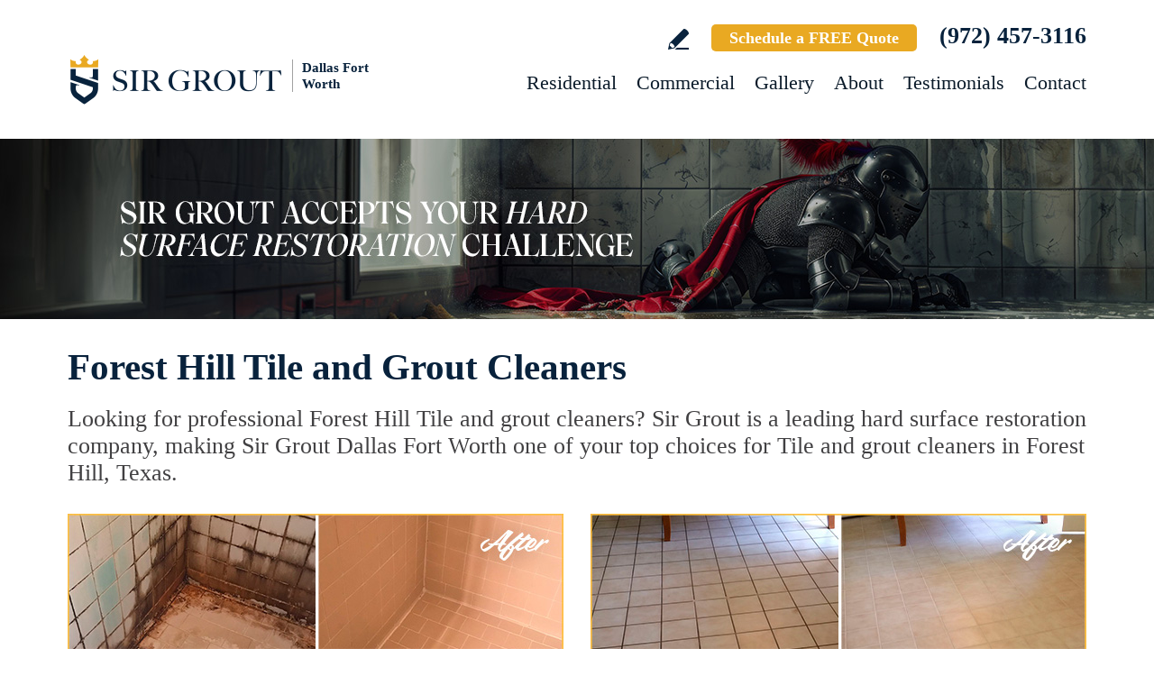

--- FILE ---
content_type: text/html
request_url: https://www.sirgroutdallasfortworth.com/forest-hill-tile-and-grout-cleaners/
body_size: 11335
content:
<!DOCTYPE html PUBLIC "-//W3C//DTD XHTML 1.0 Transitional//EN" "http://www.w3.org/TR/xhtml1/DTD/xhtml1-transitional.dtd">
<html lang="en">
<head>
<title>Forest Hill Tile and Grout Cleaners, Tile and Grout Cleaners Forest Hill TX</title>
<meta http-equiv="Content-Type" content="text/html; charset=iso-8859-1" />
<meta name="keywords" content="forest hill tile and grout cleaners, tile and grout cleaners forest hill, forest hill texas tile and grout cleaners, tile and grout cleaners forest hill texas, forest hill tx tile and grout cleaners, tile and grout cleaners forest hill tx" />
<meta name="description" content="Forest Hill Tile and Grout Cleaners, Sir Grout Dallas Fort Worth, is one of the the best options for tile and grout restoration in Forest Hill Texas. Free Quote Call Now (972) 457-3116." />
<link rel="canonical" href="https://www.sirgroutdallasfortworth.com/forest-hill-tile-and-grout-cleaners/" />
<meta name="ROBOTS" content="NOODP" />
<meta name="GOOGLEBOT" content="INDEX, FOLLOW" />
<link rel="shortcut icon" type="image/x-icon" href="/images/favicon.ico" />
<link rel="icon" type="image/x-icon" href="/images/favicon.ico" />
<meta name="viewport" content="width=device-width, initial-scale=1.0">
<link href="/css/main.css?fv=12" rel="stylesheet" type="text/css">
<link href="/css/geomain.css" rel="stylesheet" type="text/css">
<script language="javascript" type="text/javascript" src="/jss/wfyr.js"></script>
<script language="javascript" type="text/javascript" src="/jss/wfys.js" async></script>
<script language="javascript" type="text/javascript" src="/js/main.js?fv=6" async></script>
<script language="javascript" type="text/javascript" src="/js/before-after.min.js" async></script>
<!-- Google tag (gtag.js) -->
<script async src="https://www.googletagmanager.com/gtag/js?id=G-5EVX78PE80"></script>
<script>
  window.dataLayer = window.dataLayer || [];
  function gtag(){dataLayer.push(arguments);}
  gtag('js', new Date());

  gtag('config', 'G-5EVX78PE80');
</script>

<!-- Google tag (gtag.js) -->
<script async src="https://www.googletagmanager.com/gtag/js?id=AW-965047213"></script>
<script>
  window.dataLayer = window.dataLayer || [];
  function gtag(){dataLayer.push(arguments);}
  gtag('js', new Date());

  gtag('config', 'AW-965047213');
</script>

<!-- Facebook Pixel Code -->
<script>
  !function(f,b,e,v,n,t,s)
  {if(f.fbq)return;n=f.fbq=function(){n.callMethod?
  n.callMethod.apply(n,arguments):n.queue.push(arguments)};
  if(!f._fbq)f._fbq=n;n.push=n;n.loaded=!0;n.version='2.0';
  n.queue=[];t=b.createElement(e);t.async=!0;
  t.src=v;s=b.getElementsByTagName(e)[0];
  s.parentNode.insertBefore(t,s)}(window, document,'script',
  'https://connect.facebook.net/en_US/fbevents.js');
  fbq('init', '1611502268972696');
  
</script>
<noscript><img height="1" width="1" style="display:none"
  src="https://www.facebook.com/tr?id=1611502268972696&ev=PageView&noscript=1"
/></noscript>
<!-- End Facebook Pixel Code -->

<script language='javascript' type='text/javascript'>
var gint_fnStdr_SysInfoViewLang = 1; 
var gint_fnStd_SysInfoViewLang = 1;
var gint_fnStd_SysDefaultLang = 1;
var gstr_fnStd_ServerDate = '01-19-2026'; // mm-dd-YYYY
var gstr_fnStdr_PageURL = 'forest-hill-tile-and-grout-cleaners/'; 
</script>
<script language='javascript' type='text/javascript'>var int_fnStdr_PageID = 0;</script>
<script language='javascript' type='text/javascript'>var str_fnStdr_FBAPageURL = 'forest-hill-tile-and-grout-cleaners/';</script>
<script language='javascript' type='text/javascript'>var int_fnStdr_FBAActive = 1; fnStd_SMPixelFBfbq('track', 'PageView', {}); </script>
<script language='javascript' type='text/javascript'>var int_fnStdr_CLPActive = 0;</script>
</head>
<body>
<div id='SMFB_Tag'></div>
<!-- Google Tag Manager -->
<script>(function(w,d,s,l,i){w[l]=w[l]||[];w[l].push({'gtm.start':
new Date().getTime(),event:'gtm.js'});var f=d.getElementsByTagName(s)[0],
j=d.createElement(s),dl=l!='dataLayer'?'&l='+l:'';j.async=true;j.src=
'https://www.googletagmanager.com/gtm.js?id='+i+dl;f.parentNode.insertBefore(j,f);
})(window,document,'script','dataLayer','GTM-P5Q78P22');</script>
<!-- End Google Tag Manager -->
<div id="fb-root"></div>
<script>(function (d, s, id) {
	var js, fjs = d.getElementsByTagName(s)[0];
	if (d.getElementById(id)) return;
	js = d.createElement(s); js.id = id;
	js.src = "//connect.facebook.net/en_US/sdk.js#xfbml=1&version=v2.4";
	fjs.parentNode.insertBefore(js, fjs);
}(document, 'script', 'facebook-jssdk'));</script>
<div class="headercnt">
<div class="header" name="top">
<div class="harea">
<a href="https://www.sirgroutdallasfortworth.com/" title="Sir Grout Dallas Fort Worth" aria-label="Go to Home" class="logo">
<img src="/images/1/logo.png" alt="Sir Grout Dallas Fort Worth Logo" data-wis="0003356" />
<span>Dallas Fort Worth</span>
</a>
<div class="topblock">
<a href="https://www.sirgroutdallasfortworth.com/write-a-review/" title="Write a Review" aria-label="Go to Write a Review" class="wricon">Write a Review</a>
<a href="https://www.sirgroutdallasfortworth.com/schedule/" title="Schedule a FREE Quote" aria-label="Go to Schedule a FREE Quote" class="toptxt">Schedule a FREE Quote</a>
<a href="tel:+19724573116" title="Call Sir Grout Dallas Fort Worth" aria-label="Call Sir Grout Dallas Fort Worth" class="sitetel">(972) 457-3116</a>
</div>
<div id="menuc">
<span class="menucompact" title="Menu" data-wct="#menu"></span>
<div class="menu" id="menu">
<span id="menuclose" class="menuclose">Close</span>
<ul>
<li><a href="https://www.sirgroutdallasfortworth.com/residential-services/" title="Residential Services" aria-label="Go to Residential Services">Residential</a> <span class="arrowbtn" data-wct="#list1"></span>
<ul id="list1">
<li><a href="https://www.sirgroutdallasfortworth.com/residential/tile-and-grout-services/" title="Residential Tile and Grout Services" aria-label="Go to Residential Tile and Grout Services">Tile and Grout Services</a> <span class="arrowbtn" data-wct="#sublist1"></span>
<ul id="sublist1">
<li><a href="https://www.sirgroutdallasfortworth.com/residential/grout-recoloring-and-sealing/" title="Residential Grout Recoloring and Sealing" aria-label="Go to Residential Grout Recoloring and Sealing">Grout Recoloring and Sealing</a></li>
<li><a href="https://www.sirgroutdallasfortworth.com/residential/tile-and-grout-cleaning-and-sealing/" title="Residential Tile and Grout Cleaning and Sealing" aria-label="Go to Residential Tile and Grout Cleaning and Sealing">Tile and Grout Cleaning and Sealing</a></li>
<li><a href="https://www.sirgroutdallasfortworth.com/residential/caulking/" title="Residential Caulking" aria-label="Go to Residential Caulking">Caulking</a></li>
<li><a href="https://www.sirgroutdallasfortworth.com/residential/slip-resistant-application/" title="Residential Slip Resistant Application" aria-label="Go to Residential Slip Resistant Application">Slip Resistant Application</a></li>
<li><a href="https://www.sirgroutdallasfortworth.com/tile-and-grout-care-tips/" title="Tile and Grout Care Tips" aria-label="Go to Tile and Grout Care Tips" >Tile and Grout Care Tips</a></li>
</ul>
</li>
<li><a href="https://www.sirgroutdallasfortworth.com/residential/stone-services/" title="Residential Stone Services" aria-label="Go to Residential Stone Services">Stone Services</a> <span class="arrowbtn" data-wct="#sublist2"></span>
<ul id="sublist2">
<li><a href="https://www.sirgroutdallasfortworth.com/residential/marble-honing-and-polishing/" title="Residential Marble Honing and Polishing" aria-label="Go to Residential Marble Honing and Polishing">Marble Honing and Polishing</a></li>
<li><a href="https://www.sirgroutdallasfortworth.com/residential/granite-honing-and-polishing/" title="Residential Granite Honing and Polishing" aria-label="Go to Residential Granite Honing and Polishing">Granite Honing and Polishing</a></li>
<li><a href="https://www.sirgroutdallasfortworth.com/residential/travertine-honing-and-polishing/" title="Residential Travertine Honing and Polishing" aria-label="Go to Residential Travertine Honing and Polishing">Travertine Honing and Polishing</a></li>
<li><a href="https://www.sirgroutdallasfortworth.com/residential/slate-cleaning-and-sealing/" title="Residential Slate Cleaning and Sealing" aria-label="Go to Residential Slate Cleaning and Sealing">Slate Cleaning and Sealing</a></li>
<li><a href="https://www.sirgroutdallasfortworth.com/residential/stone-cleaning-and-sealing/" title="Residential Stone Cleaning and Sealing" aria-label="Go to Residential Stone Cleaning and Sealing">Stone Cleaning and Sealing</a></li>
<li><a href="https://www.sirgroutdallasfortworth.com/residential/stone-cleaning-and-color-enhancement/" title="Residential Stone Cleaning and Color Enhancement" aria-label="Go to Residential Stone Cleaning and Color Enhancement">Stone Cleaning and Color Enhancement</a></li>
<li><a href="https://www.sirgroutdallasfortworth.com/residential/stone-countertop-sealing/" title="Residential Stone Countertop Sealing" aria-label="Go to Residential Stone Countertop Sealing">Stone Countertop Sealing</a></li>
<li><a href="https://www.sirgroutdallasfortworth.com/residential/slip-resistant-application/" title="Residential Slip Resistant Application" aria-label="Go to Residential Slip Resistant Application">Slip Resistant Application</a></li>
<li><a href="https://www.sirgroutdallasfortworth.com/stone-care-and-products/" title="Stone Care and Products" aria-label="Go to Stone Care and Products" >Stone Care and Products</a></li>
</ul>
</li>
<li><a href="https://www.sirgroutdallasfortworth.com/high-durability-coatings/" title="MicroGuard High Durability Coatings" aria-label="Go to MicroGuard High Durability Coatings">High Durability Coatings</a></li>
<li><a href="https://www.sirgroutdallasfortworth.com/residential/maintenance/" title="Residential Maintenance" aria-label="Go to Residential Maintenance">Maintenance</a></li>
<li><a href="https://www.sirgroutdallasfortworth.com/care-tips-and-products/" title="Care Tips and Products" aria-label="Go to Care Tips and Products" >Care Tips and Products</a></li>
<li><a href="https://www.sirgroutdallasfortworth.com/tips-for-pet-owners/" title="Tips for Pet Owners" aria-label="Go to Tips for Pet Owners">Tips for Pet Owners</a></li>
</ul>
</li>
<li><a href="https://www.sirgroutdallasfortworth.com/commercial-services/" title="Commercial Services" aria-label="Go to Commercial Services">Commercial</a> <span class="arrowbtn" data-wct="#list3"></span>
<ul id="list3">
<li><a href="https://www.sirgroutdallasfortworth.com/commercial/tile-and-grout-services/" title="Commercial Tile and Grout Services" aria-label="Go to Commercial Tile and Grout Services">Tile and Grout Services</a></li>
<li><a href="https://www.sirgroutdallasfortworth.com/commercial/stone-services/" title="Commercial Stone Services" aria-label="Go to Commercial Stone Services">Stone Services</a></li>
<li><a href="https://www.sirgroutdallasfortworth.com/high-durability-coatings/" title="MicroGuard High Durability Coatings" aria-label="Go to MicroGuard High Durability Coatings">High Durability Coatings</a></li>
<li><a href="https://www.sirgroutdallasfortworth.com/commercial/maintenance/" title="Commercial Maintenance Program" aria-label="Go to Commercial Maintenance Program">Maintenance Program</a></li>                
</ul>
</li>
<li><a href="https://www.sirgroutdallasfortworth.com/before-and-after/" title="Before and After" aria-label="Go to Before and After">Gallery</a>
<!-- <ul>
<li><a href="https://www.sirgroutdallasfortworth.com/before-and-after/" title="Before and After" aria-label="Go to Before and After">Picture Gallery</a></li>
</ul> -->
</li>
<li><a href="https://www.sirgroutdallasfortworth.com/about-us/" title="About Us" aria-label="Go to About Us">About</a> <span class="arrowbtn" data-wct="#list4"></span>
<ul id="list4">
<li><a href="https://www.sirgroutdallasfortworth.com/about-sir-grout-dallas-fort-worth/" title="About Sir Grout Dallas Fort Worth" aria-label="Go to About Sir Grout Dallas Fort Worth" >About Sir Grout Dallas Fort Worth</a></li>
<li><a href="https://www.sirgroutdallasfortworth.com/write-a-review/" title="Write a Review" aria-label="Go to Write a Review" >Write a Review</a></li>
<li><a href="https://www.sirgroutdallasfortworth.com/blog/" title="Sir Grout Blog" aria-label="Go to Blog" >Blog</a></li>
<li><a href="https://www.sirgroutdallasfortworth.com/newsroom/" title="Newsroom" aria-label="Go to Newsroom" >Newsroom</a></li>
<li><a href="/newsletter.asp" title="Join Our Newsletter" aria-label="Click to Join Our Newsletter">Join Our Newsletter</a></li>                                                
<li><a href="javascript:;" title="Recommend Sir Grout" aria-label="Recommend Sir Grout" data-eshare="https://www.sirgroutdallasfortworth.com/forest-hill-tile-and-grout-cleaners/" data-esharefsc="1720" data-esharel="eng">Recommend Sir Grout</a></li>
</ul>					
</li>
<li><a href="https://www.sirgroutdallasfortworth.com/testimonials/" title="Testimonials" aria-label="Go to Testimonials" >Testimonials</a></li>
<li><a href="https://www.sirgroutdallasfortworth.com/contact/" title="Contact" aria-label="Go to Contact" >Contact</a></li>
</ul>
<div class="clear"></div>
<a href="https://www.sirgroutdallasfortworth.com/schedule/" title="Schedule a FREE Quote" aria-label="Go to Schedule a FREE Quote" class="toptxt mobile">Schedule a FREE Quote</a>
</div>
</div>
</div>
</div>
</div>
<div class="clear"></div>
<div class="container">
<div class="top">
<img class="bg" src="/images/1/banner-top.jpg" alt="Banner Top" data-wis="0023456" />
</div>


<div class="gcarea">
<h1>Forest Hill Tile and Grout Cleaners</h1>
Looking for professional Forest Hill Tile and grout cleaners? Sir Grout is a leading hard surface restoration company, making Sir Grout Dallas Fort Worth one of your top choices for Tile and grout cleaners in Forest Hill, Texas.
<br><br>
<img src="/images/p/g/1/tile-grout-cleaners-water-damage-shower.jpg" alt="Before and After Picture of a Forest Hill Shower Tile and Grout Cleaned to Repair Water Damage" title="Sir Grout Cleans this Forest Hill Shower Tile and Grout to Repair Water Damage" class="nxil" data-wis="0000446" /><img src="/images/p/g/1/tile-grout-cleaners-dirty-floor.jpg" alt="Before and After Picture of a Forest Hill Kitchen Tile and Grout Cleaned to Remove Embedded Dirt" title="Sir Grout Cleans this Forest Hill Kitchen Tile Floor o Remove Embedded Dirt" class="nxir" data-wis="0000446" /><div class="clear"></div>
<br>
Our well-trained and experienced technicians will provide the best tile and grout cleaning service for your home or business. Even the most beautiful and expensive tile can appear dingy and unattractive when surrounded by dirty or stained grout. Foot traffic, spills, improper cleaning methods and products can all cause grout and tiles to look unappealing, but Sir Grout's Forest Hill Tile and grout cleaners are the perfect solution to make them look brand new.
<br><br>
<img src="/images/p/g/1/tile-grout-cleaners-soiled-restroom.jpg" alt="Before and After Picture of a Forest Hill Restroom Tile and Grout Cleaned to Remove Soil" title="Sir Grout Cleans this Forest Hill Restroom Tile and Grout to Remove Soil" class="nxil" data-wis="0000446" /><img src="/images/p/g/1//tile-grout-cleaners-dirty-kitchen-floor.jpg" alt="Before and After Picture of a Forest Hill Restaurant Kitchen Tile and Grout Cleaned to Eliminate Dirt and Grease Build-Up" title="Sir Grout Cleans this Forest Hill Restaurant Kitchen Tile and Grout to Eliminate Dirt and Grease Build-Up" class="nxir" data-wis="0000446" /><div class="clear"></div>
</div>
<div class="clear"></div>
<div class="testimonials">
<div class="tarea">
<div class="toptext">
<div class="ttl">Hark. We Bring Good News!</div>
<div class="sttl">Sir Grout is making customers happy all over the land.</div>
</div>
<div class="testimonialscnt">

<div class="testimonial">
	<div class="info">
		<div class="rating"><img src="/images/0/stars-5.png"></div>
		<div class="txt">Randy worked to clean our home. It was a very thorough and professional job done. He knows his work well and is very pleasant.</div>
		<div class="name">- Ayesha R</div>
		<div class="location">Fort Worth, TX</div>
		<div class="source">
			
			<a href="https://www.google.com/search?q=sir+grout+dallas&oq=sir+grout+dallas&gs_lcrp=EgZjaHJvbWUqDwgAECMYJxjjAhiABBiKBTIPCAAQIxgnGOMCGIAEGIoFMhIIARAuGCcYrwEYxwEYgAQYigUyBwgCEAAYgAQyBwgDEAAYgAQyCQgEEEUYOxiABDIGCAUQRRg8MgYIBhBFGDwyBggHEEUYPNIBCDE3MjVqMGo3qAIIsAIB8QV" target="_blank"><img src="/img/source-34.png"></a>
			
		</div>		
	</div>
</div>

<div class="testimonial">
	<div class="info">
		<div class="rating"><img src="/images/0/stars-5.png"></div>
		<div class="txt">What an amazing job the crew of 4 did on our master bathroom shower and marble floor, laundry room, mud room, and side kitchen tile floors! WOW! Wh...</div>
		<div class="name">- Kathy G</div>
		<div class="location">Dallas, TX</div>
		<div class="source">
			
			<a href="https://www.google.com/search?q=sir+grout+dallas&oq=sir+grout+dallas&gs_lcrp=EgZjaHJvbWUqDwgAECMYJxjjAhiABBiKBTIPCAAQIxgnGOMCGIAEGIoFMhIIARAuGCcYrwEYxwEYgAQYigUyBwgCEAAYgAQyBwgDEAAYgAQyCQgEEEUYOxiABDIGCAUQRRg8MgYIBhBFGDwyBggHEEUYPNIBCDE3MjVqMGo3qAIIsAIB8QV" target="_blank"><img src="/img/source-34.png"></a>
			
		</div>		
	</div>
</div>

<div class="testimonial">
	<div class="info">
		<div class="rating"><img src="/images/0/stars-5.png"></div>
		<div class="txt">Randy is a miracle worker! He cleaned and restored our master shower, demonstrating great diligence, professionalism, openness, and positivity in e...</div>
		<div class="name">- Mary S</div>
		<div class="location">Hurst, TX</div>
		<div class="source">
			<img src="/img/source-5.png">
			
			
		</div>		
	</div>
</div>

</div>
<div class="btncnt">
<a href="https://www.sirgroutdallasfortworth.com/testimonials/" title="Testimonials" aria-label="Go to Testimonials" class="btn">See all reviews</a>
</div>	
</div>
</div>
<div class="clear"></div>

<div class="gallery">
<div class="garea">
<div class="cnt">
<div class="pic">
<div class="slider">
<img src="/images/p/g/1/tile-and-grout-cleaners-before-and-after.jpg" alt="Tile and Grout Cleaners Before and After" data-wis="0023236" />
</div>
</div>
<div class="text">
<div class="ttl">Our showstopping results</div>
<p>Our specialists are trained to use state-of-the-art equipment designed specifically for tile and grout cleaning and commercial-grade products to get unparalleled results.</p>
<div class="btn">
<a href="https://www.sirgroutdallasfortworth.com/before-and-after/" title="Before and After" aria-label="Go to Before and After">See the gallery</a>
</div>
</div>
</div>
</div>
</div><div class='gdivb'></div><div class="gcarea">
<img src="/images/p/g/1/tile-grout-cleaners-moldy-bathtub.jpg" alt="Before and After Picture of a Forest Hill Shower Tile and Grout Cleaned to Eliminate Mold" title="Sir Grout Cleans this Forest Hill Shower Tile and Grout to Eliminate Mold" class="nxil" data-wis="0000446" /><img src="/images/p/g/1/tile-grout-cleaners-stained-floor.jpg" alt="Before and After Picture of a Forest Hill Office Floor Tile and Grout Cleaned to Remove Stains" title="Sir Grout Cleans this  Forest Hill Office Floor Tile and Grout to Remove Stains" class="nxir" data-wis="0000446" /><div class="clear"></div>
<br>
We are not only expert Forest Hill Tile and grout cleaners but a complete hard surface restoration company. Below is a list of the services we offer in Forest Hill, Texas.
<br><br>
<img src="/images/p/g/1/tile-grout-cleaners-stained-bathroom.jpg" alt="Before and After Picture of a Forest Hill Bathroom Tile and Grout Cleaned to Remove Stains" title="Sir Grout Cleans this Forest Hill Bathroom Tile and Grout Cleaned to Remove Stains" class="nxil" data-wis="0000446" /><img src="/images/p/g/1/tile-grout-cleaners-moldy-shower.jpg" alt="Before and After Picture of a Forest Hill Shower Tile and Grout Cleaned to Eliminate Mold and Stains" title="Sir Grout Cleans this Forest Hill Shower Tile and Grout to Eliminate Mold and Stains" class="nxir" data-wis="0000446" /><div class="clear"></div>
</div>
<div class="clear"></div>
<div class="ourgoal">
<div class="ogarea">
<div class="cnt">
<div class="txt">
<div class="ttl">Our charge:
<div class="scndline">to ensure you're satisfied.</div></div>
<p>At Sir Grout, customer satisfaction means everything to us. Which is why our Signature Clean and ColorSeal Restoration is covered by a one-year warranty. Should your sealant absorb dirt, stain, or peel, we'll come back to repair it no questions asked.</p>
</div>
</div>
</div>
</div>
<div class="clear"></div>
<div class="flinks">
<div class="flarea">
<div class="ttl">Tile and Grout Cleaners</div>
<div class="ttx">Below is a list of all the exceptional Forest Hill tile and grout cleaners offered by Sir Grout Dallas Fort Worth:</div>
<div class="ftcnt">
<p>Forest Hill Tile & Grout Services</p>
<div class="feat">
<div class="ftarea">
<a href="https://www.sirgroutdallasfortworth.com/forest-hill-grout-recoloring/" title="Forest Hill Grout Recoloring" aria-label="Go to Forest Hill Grout Recoloring" >Forest Hill Grout Recoloring</a>
</div>
</div>
<div class="feat">
<div class="ftarea">
<a href="https://www.sirgroutdallasfortworth.com/forest-hill-grout-cleaning/" title="Forest Hill Grout Cleaning" aria-label="Go to Forest Hill Grout Cleaning" >Forest Hill Grout Cleaning</a>
</div>
</div>
<div class="feat">
<div class="ftarea">
<a href="https://www.sirgroutdallasfortworth.com/forest-hill-grout-sealing/" title="Forest Hill Grout Sealing" aria-label="Go to Forest Hill Grout Sealing" >Forest Hill Grout Sealing</a>
</div>
</div>
<div class="feat">
<div class="ftarea">
<a href="https://www.sirgroutdallasfortworth.com/forest-hill-tile-cleaning/" title="Forest Hill Tile Cleaning" aria-label="Go to Forest Hill Tile Cleaning" >Forest Hill Tile Cleaning</a>
</div>
</div>
<div class="feat">
<div class="ftarea">
<a href="https://www.sirgroutdallasfortworth.com/forest-hill-tile-sealing/" title="Forest Hill Tile Sealing" aria-label="Go to Forest Hill Tile Sealing" >Forest Hill Tile Sealing</a>
</div>
</div>
<div class="feat">
<div class="ftarea">
<a href="https://www.sirgroutdallasfortworth.com/forest-hill-caulking-services/" title="Forest Hill Caulking Services" aria-label="Go to Forest Hill Caulking Services" >Forest Hill Caulking Services</a>
</div>
</div>
</div>
<div class="ftcnt">
<p>Forest Hill Stone Services</p>
<div class="feat">
<div class="ftarea">
<a href="https://www.sirgroutdallasfortworth.com/forest-hill-stone-cleaning/" title="Forest Hill Stone Cleaning" aria-label="Go to Forest Hill Stone Cleaning" >Forest Hill Stone Cleaning</a>
</div>
</div>
<div class="feat">
<div class="ftarea">
<a href="https://www.sirgroutdallasfortworth.com/forest-hill-stone-sealing/" title="Forest Hill Stone Sealing" aria-label="Go to Forest Hill Stone Sealing" >Forest Hill Stone Sealing</a>
</div>
</div>
<div class="feat">
<div class="ftarea">
<a href="https://www.sirgroutdallasfortworth.com/forest-hill-stone-honing/" title="Forest Hill Stone Honing" aria-label="Go to Forest Hill Stone Honing" >Forest Hill Stone Honing</a>
</div>
</div>
<div class="feat">
<div class="ftarea">
<a href="https://www.sirgroutdallasfortworth.com/forest-hill-stone-polishing/" title="Forest Hill Stone Polishing" aria-label="Go to Forest Hill Stone Polishing" >Forest Hill Stone Polishing</a>
</div>
</div>
</div>
<div class="ftcnt">
<p>Forest Hill Wood Restoration Services</p>
<div class="feat">
<div class="ftarea">
<a href="https://www.sirgroutdallasfortworth.com/forest-hill-sand-free-wood-refinishing/" title="Forest Hill Sand Free Wood Refinishing" aria-label="Go to Forest Hill Sand Free Wood Refinishing" >Forest Hill Sand Free Wood Refinishing</a>
</div>
</div>
<div class="feat">
<div class="ftarea">
<a href="https://www.sirgroutdallasfortworth.com/forest-hill-wood-deep-cleaning/" title="Forest Hill Wood Deep Cleaning" aria-label="Go to Forest Hill Wood Deep Cleaning" >Forest Hill Wood Deep Cleaning</a>
</div>
</div>
</div>
</div>
</div><div class='gdivb'></div><div class="gcarea">
<h2>Tile and Grout Cleaners Forest Hill Texas</h2>
At Sir Grout we provide specialized Forest Hill Tile and grout cleaners that will restore surfaces to its original pristine state in less than a day. We perform an impeccable cleaning, maintenance, and restoration service, and are committed to instructing customers on the proper care they should use for keeping surfaces preserved and spotless.
<br><br>
<img src="/images/p/g/1/tile-grout-cleaners-soap-scum-shower.jpg" alt="Before and After Picture of a Forest Hill Shower Tile and Grout Cleaned to Remove Soap Scum" title="Sir Grout Cleans this Forest Hill Shower Tile and Grout to Remove Soap Scum" class="nxil" data-wis="0000446" /><img src="/images/p/g/1/tile-grout-cleaners-dirty-restroom-floor.jpg" alt="Before and After Picture of a Forest Hill Restrooms Tile and Grout Cleaned to Remove Embedded Dirt" title="Sir Grout Cleans this Forest Hill Restrooms Tile and Grout to Remove Embedded Dirt" class="nxir" data-wis="0000446" /><div class="clear"></div>
<br><div class='gdivb'></div>Sir Grout Dallas Fort Worth is your preferred choice for Forest Hill Tile and grout cleaners as we thrive at providing the highest level of customer satisfaction with convenient, cost effective and quick results. Call us now for a free quote at <a href="tel:+19724573116" title="Call Sir Grout Dallas Fort Worth" aria-label="Call Sir Grout Dallas Fort Worth" class="sitetel">(972) 457-3116</a> and enjoy an exceptional and courteous service for your home or business.<br></div>

<!--<br>-->
</div>
<div class="clear"></div>
<div class="clear"></div>
<div class="assessment">
<div class="aarea">
<div class="cnt">
<div class="txt">
<div class="ttl">Sir Grout is ready to help.</div>
<p>Book a complimentary consultation to discover all the ways our craftsmen can help you revive, revitalize, and restore the places you live most in your home.</p>
</div>
<div class="schedule">
<div class="scharea">
<div class="pic">
<img src="/images/1/schedule-icon.png" alt="Schedule Icon" data-wis="0003440" />
</div>
<div class="ttl">Schedule your<br>FREE quote today!</div>
<div class="phone">
<a href="tel:+19724573116" title="Call Sir Grout Dallas Fort Worth" aria-label="Call Sir Grout Dallas Fort Worth" class="sitetel">(972) 457-3116</a>
</div>
<div class="btnform">
<a href="https://www.sirgroutdallasfortworth.com/schedule/" title="Schedule a FREE Quote" aria-label="Go to Schedule a FREE Quote">Or, fill out this form and we&#39;ll call you.</a>
</div>
</div>
</div>
</div>
</div>
</div>
<div class="clear"></div>
<div class="clear"></div>
<div class="overca">
<div class="ovarea">
<div class="icon">
<img src="/images/1/coverage-icon.png" alt="Our coverage area icon" data-wis="0023450" />
</div>
<div class="cnt">
<div class="cnarea">
<div class="ttl">Our Coverage Area</div>
<p>For your convenience, below shows the various counties and cities where we provide service:</p>
<div class="clear"></div>
<div class="list">
<div class="clear"></div><p class="county">Collin, Texas</p>
<div class="calis first">
	<ul>
		<li><a href="https://www.sirgroutdallasfortworth.com/allen-hard-surface-restoration-services/" title="Allen Hard Surface Restoration Services">Allen</a></li>
<li><a href="https://www.sirgroutdallasfortworth.com/anna-hard-surface-restoration-services/" title="Anna Hard Surface Restoration Services">Anna</a></li>
<li><a href="https://www.sirgroutdallasfortworth.com/balch-springs-hard-surface-restoration-services/" title="Balch Springs Hard Surface Restoration Services">Balch Springs</a></li>
<li><a href="https://www.sirgroutdallasfortworth.com/celina-hard-surface-restoration-services/" title="Celina Hard Surface Restoration Services">Celina</a></li>
<li><a href="https://www.sirgroutdallasfortworth.com/fairview-hard-surface-restoration-services/" title="Fairview Hard Surface Restoration Services">Fairview</a></li>
<li><a href="https://www.sirgroutdallasfortworth.com/farmersville-hard-surface-restoration-services/" title="Farmersville Hard Surface Restoration Services">Farmersville</a></li>
<li><a href="https://www.sirgroutdallasfortworth.com/frisco-hard-surface-restoration-services/" title="Frisco Hard Surface Restoration Services">Frisco</a></li>

	</ul>
</div>
<div class="calis">
	<ul>
		<li><a href="https://www.sirgroutdallasfortworth.com/garland-hard-surface-restoration-services/" title="Garland Hard Surface Restoration Services">Garland</a></li>
<li><a href="https://www.sirgroutdallasfortworth.com/lavon-hard-surface-restoration-services/" title="Lavon Hard Surface Restoration Services">Lavon</a></li>
<li><a href="https://www.sirgroutdallasfortworth.com/leonard-hard-surface-restoration-services/" title="Leonard Hard Surface Restoration Services">Leonard</a></li>
<li><a href="https://www.sirgroutdallasfortworth.com/lucas-hard-surface-restoration-services/" title="Lucas Hard Surface Restoration Services">Lucas</a></li>
<li><a href="https://www.sirgroutdallasfortworth.com/mckinney-hard-surface-restoration-services/" title="McKinney Hard Surface Restoration Services">McKinney</a></li>
<li><a href="https://www.sirgroutdallasfortworth.com/melissa-hard-surface-restoration-services/" title="Melissa Hard Surface Restoration Services">Melissa</a></li>
<li><a href="https://www.sirgroutdallasfortworth.com/mesquite-hard-surface-restoration-services/" title="Mesquite Hard Surface Restoration Services">Mesquite</a></li>

	</ul>
</div>
<div class="calis">
	<ul>
		<li><a href="https://www.sirgroutdallasfortworth.com/murphy-hard-surface-restoration-services/" title="Murphy Hard Surface Restoration Services">Murphy</a></li>
<li><a href="https://www.sirgroutdallasfortworth.com/nevada-hard-surface-restoration-services/" title="Nevada Hard Surface Restoration Services">Nevada</a></li>
<li><a href="https://www.sirgroutdallasfortworth.com/new-hope-hard-surface-restoration-services/" title="New Hope Hard Surface Restoration Services">New Hope</a></li>
<li><a href="https://www.sirgroutdallasfortworth.com/parker-hard-surface-restoration-services/" title="Parker Hard Surface Restoration Services">Parker</a></li>
<li><a href="https://www.sirgroutdallasfortworth.com/plano-hard-surface-restoration-services/" title="Plano Hard Surface Restoration Services">Plano</a></li>
<li><a href="https://www.sirgroutdallasfortworth.com/princeton-hard-surface-restoration-services/" title="Princeton Hard Surface Restoration Services">Princeton</a></li>
<li><a href="https://www.sirgroutdallasfortworth.com/prosper-hard-surface-restoration-services/" title="Prosper Hard Surface Restoration Services">Prosper</a></li>

	</ul>
</div>
<div class="calis last">
	<ul>
		<li><a href="https://www.sirgroutdallasfortworth.com/richardson-hard-surface-restoration-services/" title="Richardson Hard Surface Restoration Services">Richardson</a></li>
<li><a href="https://www.sirgroutdallasfortworth.com/rowlett-hard-surface-restoration-services/" title="Rowlett Hard Surface Restoration Services">Rowlett</a></li>
<li><a href="https://www.sirgroutdallasfortworth.com/royse-city-hard-surface-restoration-services/" title="Royse City Hard Surface Restoration Services">Royse City</a></li>
<li><a href="https://www.sirgroutdallasfortworth.com/sachse-hard-surface-restoration-services/" title="Sachse Hard Surface Restoration Services">Sachse</a></li>
<li><a href="https://www.sirgroutdallasfortworth.com/sunnyvale-hard-surface-restoration-services/" title="Sunnyvale Hard Surface Restoration Services">Sunnyvale</a></li>
<li><a href="https://www.sirgroutdallasfortworth.com/weston-hard-surface-restoration-services/" title="Weston Hard Surface Restoration Services">Weston</a></li>
<li><a href="https://www.sirgroutdallasfortworth.com/wylie-hard-surface-restoration-services/" title="Wylie Hard Surface Restoration Services">Wylie</a></li>

	</ul>
</div>
<div class="calis">
	<ul>
		
	</ul>
</div>
<div class="clear"></div><p class="county">Dallas, Texas</p>
<div class="calis first">
	<ul>
		<li><a href="https://www.sirgroutdallasfortworth.com/addison-hard-surface-restoration-services/" title="Addison Hard Surface Restoration Services">Addison</a></li>
<li><a href="https://www.sirgroutdallasfortworth.com/balch-springs-hard-surface-restoration-services/" title="Balch Springs Hard Surface Restoration Services">Balch Springs</a></li>
<li><a href="https://www.sirgroutdallasfortworth.com/carrollton-hard-surface-restoration-services/" title="Carrollton Hard Surface Restoration Services">Carrollton</a></li>
<li><a href="https://www.sirgroutdallasfortworth.com/cedar-hill-hard-surface-restoration-services/" title="Cedar Hill Hard Surface Restoration Services">Cedar Hill</a></li>
<li><a href="https://www.sirgroutdallasfortworth.com/cockrell-hill-hard-surface-restoration-services/" title="Cockrell Hill Hard Surface Restoration Services">Cockrell Hill</a></li>
<li><a href="https://www.sirgroutdallasfortworth.com/combine-hard-surface-restoration-services/" title="Combine Hard Surface Restoration Services">Combine</a></li>
<li><a href="https://www.sirgroutdallasfortworth.com/coppell-hard-surface-restoration-services/" title="Coppell Hard Surface Restoration Services">Coppell</a></li>
<li><a href="https://www.sirgroutdallasfortworth.com/dallas-hard-surface-restoration-services/" title="Dallas Hard Surface Restoration Services">Dallas</a></li>

	</ul>
</div>
<div class="calis">
	<ul>
		<li><a href="https://www.sirgroutdallasfortworth.com/desoto-hard-surface-restoration-services/" title="DeSoto Hard Surface Restoration Services">DeSoto</a></li>
<li><a href="https://www.sirgroutdallasfortworth.com/duncanville-hard-surface-restoration-services/" title="Duncanville Hard Surface Restoration Services">Duncanville</a></li>
<li><a href="https://www.sirgroutdallasfortworth.com/farmers-branch-hard-surface-restoration-services/" title="Farmers Branch Hard Surface Restoration Services">Farmers Branch</a></li>
<li><a href="https://www.sirgroutdallasfortworth.com/ferris-hard-surface-restoration-services/" title="Ferris Hard Surface Restoration Services">Ferris</a></li>
<li><a href="https://www.sirgroutdallasfortworth.com/garland-hard-surface-restoration-services/" title="Garland Hard Surface Restoration Services">Garland</a></li>
<li><a href="https://www.sirgroutdallasfortworth.com/glenn-heights-hard-surface-restoration-services/" title="Glenn Heights Hard Surface Restoration Services">Glenn Heights</a></li>
<li><a href="https://www.sirgroutdallasfortworth.com/grand-prairie-hard-surface-restoration-services/" title="Grand Prairie Hard Surface Restoration Services">Grand Prairie</a></li>
<li><a href="https://www.sirgroutdallasfortworth.com/grapevine-hard-surface-restoration-services/" title="Grapevine Hard Surface Restoration Services">Grapevine</a></li>

	</ul>
</div>
<div class="calis">
	<ul>
		<li><a href="https://www.sirgroutdallasfortworth.com/highland-park-hard-surface-restoration-services/" title="Highland Park Hard Surface Restoration Services">Highland Park</a></li>
<li><a href="https://www.sirgroutdallasfortworth.com/hutchins-hard-surface-restoration-services/" title="Hutchins Hard Surface Restoration Services">Hutchins</a></li>
<li><a href="https://www.sirgroutdallasfortworth.com/irving-hard-surface-restoration-services/" title="Irving Hard Surface Restoration Services">Irving</a></li>
<li><a href="https://www.sirgroutdallasfortworth.com/lancaster-hard-surface-restoration-services/" title="Lancaster Hard Surface Restoration Services">Lancaster</a></li>
<li><a href="https://www.sirgroutdallasfortworth.com/lewisville-hard-surface-restoration-services/" title="Lewisville Hard Surface Restoration Services">Lewisville</a></li>
<li><a href="https://www.sirgroutdallasfortworth.com/mesquite-hard-surface-restoration-services/" title="Mesquite Hard Surface Restoration Services">Mesquite</a></li>
<li><a href="https://www.sirgroutdallasfortworth.com/ovilla-hard-surface-restoration-services/" title="Ovilla Hard Surface Restoration Services">Ovilla</a></li>
<li><a href="https://www.sirgroutdallasfortworth.com/richardson-hard-surface-restoration-services/" title="Richardson Hard Surface Restoration Services">Richardson</a></li>

	</ul>
</div>
<div class="calis last">
	<ul>
		<li><a href="https://www.sirgroutdallasfortworth.com/rowlett-hard-surface-restoration-services/" title="Rowlett Hard Surface Restoration Services">Rowlett</a></li>
<li><a href="https://www.sirgroutdallasfortworth.com/sachse-hard-surface-restoration-services/" title="Sachse Hard Surface Restoration Services">Sachse</a></li>
<li><a href="https://www.sirgroutdallasfortworth.com/seagoville-hard-surface-restoration-services/" title="Seagoville Hard Surface Restoration Services">Seagoville</a></li>
<li><a href="https://www.sirgroutdallasfortworth.com/sunnyvale-hard-surface-restoration-services/" title="Sunnyvale Hard Surface Restoration Services">Sunnyvale</a></li>
<li><a href="https://www.sirgroutdallasfortworth.com/university-park-hard-surface-restoration-services/" title="University Park Hard Surface Restoration Services">University Park</a></li>
<li><a href="https://www.sirgroutdallasfortworth.com/wilmer-hard-surface-restoration-services/" title="Wilmer Hard Surface Restoration Services">Wilmer</a></li>
<li><a href="https://www.sirgroutdallasfortworth.com/wylie-hard-surface-restoration-services/" title="Wylie Hard Surface Restoration Services">Wylie</a></li>

	</ul>
</div>
<div class="clear"></div><p class="county">Denton, Texas</p>
<div class="calis first">
	<ul>
		<li><a href="https://www.sirgroutdallasfortworth.com/argyle-hard-surface-restoration-services/" title="Argyle Hard Surface Restoration Services">Argyle</a></li>
<li><a href="https://www.sirgroutdallasfortworth.com/aubrey-hard-surface-restoration-services/" title="Aubrey Hard Surface Restoration Services">Aubrey</a></li>
<li><a href="https://www.sirgroutdallasfortworth.com/carrollton-hard-surface-restoration-services/" title="Carrollton Hard Surface Restoration Services">Carrollton</a></li>
<li><a href="https://www.sirgroutdallasfortworth.com/celina-hard-surface-restoration-services/" title="Celina Hard Surface Restoration Services">Celina</a></li>
<li><a href="https://www.sirgroutdallasfortworth.com/dallas-hard-surface-restoration-services/" title="Dallas Hard Surface Restoration Services">Dallas</a></li>
<li><a href="https://www.sirgroutdallasfortworth.com/denton-hard-surface-restoration-services/" title="Denton Hard Surface Restoration Services">Denton</a></li>
<li><a href="https://www.sirgroutdallasfortworth.com/flower-mound-hard-surface-restoration-services/" title="Flower Mound Hard Surface Restoration Services">Flower Mound</a></li>

	</ul>
</div>
<div class="calis">
	<ul>
		<li><a href="https://www.sirgroutdallasfortworth.com/fort-worth-hard-surface-restoration-services/" title="Fort Worth Hard Surface Restoration Services">Fort Worth</a></li>
<li><a href="https://www.sirgroutdallasfortworth.com/frisco-hard-surface-restoration-services/" title="Frisco Hard Surface Restoration Services">Frisco</a></li>
<li><a href="https://www.sirgroutdallasfortworth.com/haslet-hard-surface-restoration-services/" title="Haslet Hard Surface Restoration Services">Haslet</a></li>
<li><a href="https://www.sirgroutdallasfortworth.com/justin-hard-surface-restoration-services/" title="Justin Hard Surface Restoration Services">Justin</a></li>
<li><a href="https://www.sirgroutdallasfortworth.com/krum-hard-surface-restoration-services/" title="Krum Hard Surface Restoration Services">Krum</a></li>
<li><a href="https://www.sirgroutdallasfortworth.com/lake-dallas-hard-surface-restoration-services/" title="Lake Dallas Hard Surface Restoration Services">Lake Dallas</a></li>
<li><a href="https://www.sirgroutdallasfortworth.com/lewisville-hard-surface-restoration-services/" title="Lewisville Hard Surface Restoration Services">Lewisville</a></li>

	</ul>
</div>
<div class="calis">
	<ul>
		<li><a href="https://www.sirgroutdallasfortworth.com/little-elm-hard-surface-restoration-services/" title="Little Elm Hard Surface Restoration Services">Little Elm</a></li>
<li><a href="https://www.sirgroutdallasfortworth.com/pilot-point-hard-surface-restoration-services/" title="Pilot Point Hard Surface Restoration Services">Pilot Point</a></li>
<li><a href="https://www.sirgroutdallasfortworth.com/plano-hard-surface-restoration-services/" title="Plano Hard Surface Restoration Services">Plano</a></li>
<li><a href="https://www.sirgroutdallasfortworth.com/ponder-hard-surface-restoration-services/" title="Ponder Hard Surface Restoration Services">Ponder</a></li>
<li><a href="https://www.sirgroutdallasfortworth.com/prosper-hard-surface-restoration-services/" title="Prosper Hard Surface Restoration Services">Prosper</a></li>
<li><a href="https://www.sirgroutdallasfortworth.com/rhome-hard-surface-restoration-services/" title="Rhome Hard Surface Restoration Services">Rhome</a></li>
<li><a href="https://www.sirgroutdallasfortworth.com/roanoke-hard-surface-restoration-services/" title="Roanoke Hard Surface Restoration Services">Roanoke</a></li>

	</ul>
</div>
<div class="calis last">
	<ul>
		<li><a href="https://www.sirgroutdallasfortworth.com/sanger-hard-surface-restoration-services/" title="Sanger Hard Surface Restoration Services">Sanger</a></li>
<li><a href="https://www.sirgroutdallasfortworth.com/southlake-hard-surface-restoration-services/" title="Southlake Hard Surface Restoration Services">Southlake</a></li>
<li><a href="https://www.sirgroutdallasfortworth.com/the-colony-hard-surface-restoration-services/" title="The Colony Hard Surface Restoration Services">The Colony</a></li>
<li><a href="https://www.sirgroutdallasfortworth.com/valley-view-hard-surface-restoration-services/" title="Valley View Hard Surface Restoration Services">Valley View</a></li>

	</ul>
</div>
<div class="clear"></div><p class="county">Rockwall, Texas</p>
<div class="calis first">
	<ul>
		<li><a href="https://www.sirgroutdallasfortworth.com/fate-hard-surface-restoration-services/" title="Fate Hard Surface Restoration Services">Fate</a></li>
<li><a href="https://www.sirgroutdallasfortworth.com/garland-hard-surface-restoration-services/" title="Garland Hard Surface Restoration Services">Garland</a></li>
<li><a href="https://www.sirgroutdallasfortworth.com/heath-hard-surface-restoration-services/" title="Heath Hard Surface Restoration Services">Heath</a></li>

	</ul>
</div>
<div class="calis">
	<ul>
		<li><a href="https://www.sirgroutdallasfortworth.com/mclendon-chisholm-hard-surface-restoration-services/" title="McLendon Chisholm Hard Surface Restoration Services">McLendon Chisholm</a></li>
<li><a href="https://www.sirgroutdallasfortworth.com/mobile-city-hard-surface-restoration-services/" title="Mobile City Hard Surface Restoration Services">Mobile City</a></li>
<li><a href="https://www.sirgroutdallasfortworth.com/rockwall-hard-surface-restoration-services/" title="Rockwall Hard Surface Restoration Services">Rockwall</a></li>

	</ul>
</div>
<div class="calis">
	<ul>
		<li><a href="https://www.sirgroutdallasfortworth.com/rowlett-hard-surface-restoration-services/" title="Rowlett Hard Surface Restoration Services">Rowlett</a></li>
<li><a href="https://www.sirgroutdallasfortworth.com/royse-city-hard-surface-restoration-services/" title="Royse City Hard Surface Restoration Services">Royse City</a></li>
<li><a href="https://www.sirgroutdallasfortworth.com/wylie-hard-surface-restoration-services/" title="Wylie Hard Surface Restoration Services">Wylie</a></li>

	</ul>
</div>
<div class="calis last">
	<ul>
		
	</ul>
</div>
<div class="clear"></div><p class="county">Tarrant, Texas</p>
<div class="calis first">
	<ul>
		<li><a href="https://www.sirgroutdallasfortworth.com/arlington-hard-surface-restoration-services/" title="Arlington Hard Surface Restoration Services">Arlington</a></li>
<li><a href="https://www.sirgroutdallasfortworth.com/azle-hard-surface-restoration-services/" title="Azle Hard Surface Restoration Services">Azle</a></li>
<li><a href="https://www.sirgroutdallasfortworth.com/bedford-hard-surface-restoration-services/" title="Bedford Hard Surface Restoration Services">Bedford</a></li>
<li><a href="https://www.sirgroutdallasfortworth.com/benbrook-hard-surface-restoration-services/" title="Benbrook Hard Surface Restoration Services">Benbrook</a></li>
<li><a href="https://www.sirgroutdallasfortworth.com/bluemound-hard-surface-restoration-services/" title="BlueMound Hard Surface Restoration Services">BlueMound</a></li>
<li><a href="https://www.sirgroutdallasfortworth.com/burleson-hard-surface-restoration-services/" title="Burleson Hard Surface Restoration Services">Burleson</a></li>
<li><a href="https://www.sirgroutdallasfortworth.com/colleyville-hard-surface-restoration-services/" title="Colleyville Hard Surface Restoration Services">Colleyville</a></li>
<li><a href="https://www.sirgroutdallasfortworth.com/crowley-hard-surface-restoration-services/" title="Crowley Hard Surface Restoration Services">Crowley</a></li>
<li><a href="https://www.sirgroutdallasfortworth.com/dalworthington-gardens-hard-surface-restoration-services/" title="Dalworthington Gardens Hard Surface Restoration Services">Dalworthington Gardens</a></li>
<li><a href="https://www.sirgroutdallasfortworth.com/edgecliff-village-hard-surface-restoration-services/" title="Edgecliff Village Hard Surface Restoration Services">Edgecliff Village</a></li>
<li><a href="https://www.sirgroutdallasfortworth.com/euless-hard-surface-restoration-services/" title="Euless Hard Surface Restoration Services">Euless</a></li>

	</ul>
</div>
<div class="calis">
	<ul>
		<li><a href="https://www.sirgroutdallasfortworth.com/everman-hard-surface-restoration-services/" title="Everman Hard Surface Restoration Services">Everman</a></li>
<li><a href="https://www.sirgroutdallasfortworth.com/flower-mound-hard-surface-restoration-services/" title="Flower Mound Hard Surface Restoration Services">Flower Mound</a></li>
<li><a href="https://www.sirgroutdallasfortworth.com/forest-hill-hard-surface-restoration-services/" title="Forest Hill Hard Surface Restoration Services">Forest Hill</a></li>
<li><a href="https://www.sirgroutdallasfortworth.com/fort-worth-hard-surface-restoration-services/" title="Fort Worth Hard Surface Restoration Services">Fort Worth</a></li>
<li><a href="https://www.sirgroutdallasfortworth.com/grand-prairie-hard-surface-restoration-services/" title="Grand Prairie Hard Surface Restoration Services">Grand Prairie</a></li>
<li><a href="https://www.sirgroutdallasfortworth.com/grapevine-hard-surface-restoration-services/" title="Grapevine Hard Surface Restoration Services">Grapevine</a></li>
<li><a href="https://www.sirgroutdallasfortworth.com/haltom-city-hard-surface-restoration-services/" title="Haltom City Hard Surface Restoration Services">Haltom City</a></li>
<li><a href="https://www.sirgroutdallasfortworth.com/haslet-hard-surface-restoration-services/" title="Haslet Hard Surface Restoration Services">Haslet</a></li>
<li><a href="https://www.sirgroutdallasfortworth.com/hurst-hard-surface-restoration-services/" title="Hurst Hard Surface Restoration Services">Hurst</a></li>
<li><a href="https://www.sirgroutdallasfortworth.com/keller-hard-surface-restoration-services/" title="Keller Hard Surface Restoration Services">Keller</a></li>
<li><a href="https://www.sirgroutdallasfortworth.com/kennedale-hard-surface-restoration-services/" title="Kennedale Hard Surface Restoration Services">Kennedale</a></li>

	</ul>
</div>
<div class="calis">
	<ul>
		<li><a href="https://www.sirgroutdallasfortworth.com/lake-worth-hard-surface-restoration-services/" title="Lake Worth Hard Surface Restoration Services">Lake Worth</a></li>
<li><a href="https://www.sirgroutdallasfortworth.com/lakeside-hard-surface-restoration-services/" title="Lakeside Hard Surface Restoration Services">Lakeside</a></li>
<li><a href="https://www.sirgroutdallasfortworth.com/mansfield-hard-surface-restoration-services/" title="Mansfield Hard Surface Restoration Services">Mansfield</a></li>
<li><a href="https://www.sirgroutdallasfortworth.com/newark-hard-surface-restoration-services/" title="Newark Hard Surface Restoration Services">Newark</a></li>
<li><a href="https://www.sirgroutdallasfortworth.com/north-richland-hills-hard-surface-restoration-services/" title="North Richland Hills Hard Surface Restoration Services">North Richland Hills</a></li>
<li><a href="https://www.sirgroutdallasfortworth.com/pantego-hard-surface-restoration-services/" title="Pantego Hard Surface Restoration Services">Pantego</a></li>
<li><a href="https://www.sirgroutdallasfortworth.com/pelican-bay-hard-surface-restoration-services/" title="Pelican Bay Hard Surface Restoration Services">Pelican Bay</a></li>
<li><a href="https://www.sirgroutdallasfortworth.com/reno-hard-surface-restoration-services/" title="Reno Hard Surface Restoration Services">Reno</a></li>
<li><a href="https://www.sirgroutdallasfortworth.com/richland-hills-hard-surface-restoration-services/" title="Richland Hills Hard Surface Restoration Services">Richland Hills</a></li>
<li><a href="https://www.sirgroutdallasfortworth.com/river-oaks-hard-surface-restoration-services/" title="River Oaks Hard Surface Restoration Services">River Oaks</a></li>
<li><a href="https://www.sirgroutdallasfortworth.com/roanoke-hard-surface-restoration-services/" title="Roanoke Hard Surface Restoration Services">Roanoke</a></li>

	</ul>
</div>
<div class="calis last">
	<ul>
		<li><a href="https://www.sirgroutdallasfortworth.com/saginaw-hard-surface-restoration-services/" title="Saginaw Hard Surface Restoration Services">Saginaw</a></li>
<li><a href="https://www.sirgroutdallasfortworth.com/sansom-park-hard-surface-restoration-services/" title="Sansom Park Hard Surface Restoration Services">Sansom Park</a></li>
<li><a href="https://www.sirgroutdallasfortworth.com/southlake-hard-surface-restoration-services/" title="Southlake Hard Surface Restoration Services">Southlake</a></li>
<li><a href="https://www.sirgroutdallasfortworth.com/trophy-club-hard-surface-restoration-services/" title="Trophy Club Hard Surface Restoration Services">Trophy Club</a></li>
<li><a href="https://www.sirgroutdallasfortworth.com/watauga-hard-surface-restoration-services/" title="Watauga Hard Surface Restoration Services">Watauga</a></li>
<li><a href="https://www.sirgroutdallasfortworth.com/westlake-hard-surface-restoration-services/" title="Westlake Hard Surface Restoration Services">Westlake</a></li>
<li><a href="https://www.sirgroutdallasfortworth.com/westover-hills-hard-surface-restoration-services/" title="Westover Hills Hard Surface Restoration Services">Westover Hills</a></li>
<li><a href="https://www.sirgroutdallasfortworth.com/westworth-village-hard-surface-restoration-services/" title="Westworth Village Hard Surface Restoration Services">Westworth Village</a></li>
<li><a href="https://www.sirgroutdallasfortworth.com/white-settlement-hard-surface-restoration-services/" title="White Settlement Hard Surface Restoration Services">White Settlement</a></li>

	</ul>
</div>

</div>
<div class="clear"></div>
<div class="ttx">Need Sir Grout in Another Area? <a href="https://www.sirgrout.com/locations/" title="See all Sir Grout Locations" aria-label="Go to See all Sir Grout Locations (opens in a new tab)" target="_blank">See all Sir Grout Locations</a></div>
</div>
</div>
</div>
</div>
<div class="clear"></div>
<div class="footer">
<div class="farea">
<div class="cols">
<div class="col col1">
<ul>
<li><a href="https://www.sirgroutdallasfortworth.com/" title="Sir Grout Dallas Fort Worth" aria-label="Go to Home">Home</a></li>
<li><a href="https://www.sirgroutdallasfortworth.com/residential-services/" title="Residential Services" aria-label="Go to Residential Services">Residential</a></li>
<li><a href="https://www.sirgroutdallasfortworth.com/commercial-services/" title="Commercial Services" aria-label="Go to Commercial Services">Commercial</a></li>
<li><a href="https://www.sirgroutdallasfortworth.com/before-and-after/" title="Before and After" aria-label="Go to Before and After">Gallery</a></li>
<li><a href="https://www.sirgroutdallasfortworth.com/about-us/" title="About Us" aria-label="Go to About Us">About</a></li>
</ul>
</div>
<div class="col col2">
<ul>
<li><a href="https://www.sirgroutdallasfortworth.com/contact/" title="Contact" aria-label="Go to Contact" >Contact</a></li>
<li><a href="https://www.sirgroutdallasfortworth.com/testimonials/" title="Testimonials" aria-label="Go to Testimonials" >Testimonials</a></li>
<li><a href="https://sir-grout-dallas-fort-worth.careerplug.com/" target="_blank" aria-label="Go to Join Our Team Page (opens in a new tab)" title="Visit the Join Our Team Page">Join Our Team</a></li>
</ul>
<div class="socialmedia">
<a href="https://www.instagram.com/sirgroutdallasfortworth" title="Instagram" aria-label="Instagram (opens in a new tab)" class="in SpecialLinkAda" target="_blank">Instagram</a>
<a href="https://www.facebook.com/SirGroutDallasFortWorth" title="Facebook" aria-label="Facebook (opens in a new tab)" class="fb SpecialLinkAda" target="_blank">Facebook</a>
<a href="https://twitter.com/SirGrout" title="Twitter" aria-label="Twitter (opens in a new tab)" class="tw SpecialLinkAda" target="_blank">Twitter</a>
<a href="http://www.youtube.com/c/SirGroutDallasFortWorth" title="YouTube" aria-label="YouTube (opens in a new tab)" class="yt SpecialLinkAda" target="_blank">YouTube</a>
<a href="https://www.linkedin.com/company/sir-grout" title="LinkedIn" aria-label="LinkedIn (opens in a new tab)" class="lk SpecialLinkAda" target="_blank">LinkedIn</a>
<a href="https://www.sirgroutdallasfortworth.com/write-a-review/" title="Write a Review" aria-label="Go to Write a Review" class="wr SpecialLinkAda">Write a Review</a>
</div>
</div>
<div class="col col3">
<img src="/images/1/logo-footer.png" alt="Footer Logo" data-wis="0022256" />
</div>
</div>
</div>
<div class="fbt">
<div class="farea">
<div class="copy">&copy; Copyright 2026 Sir Grout, LLC. All Rights Reserved.</div>
<div class="bottomlinks">
<a href="https://www.sirgroutdallasfortworth.com/accessibility-statement/" title="Accessibility Statement" aria-label="Go to Accessibility Statement" class="lnk first">Accessibility</a> |
<a href="https://www.sirgroutdallasfortworth.com/privacy-policy/" title="Privacy Policy" aria-label="Go to Privacy Policy" class="lnk">Privacy Policy</a> |
<a href="https://www.sirgroutdallasfortworth.com/terms-of-use/" title="Terms of Use" aria-label="Go to Terms of Use" class="lnk last">Terms and Conditions</a>
</div>
<div class="bottommsg">Our services are available to all members of the public regardless of race, gender or sexual orientation.</div>
<p class="wfy"><a href="https://www.webfindyou.com/seo-website/" title="SEO Website" aria-label="SEO Website (opens in a New Tab)" target="_blank" rel="nofollow">SEO Website</a> by <a href="https://www.webfindyou.com/" title="WebFindYou" aria-label="WebFindYou (opens in a New Tab)" target="_blank" rel="nofollow">WebFindYou</a></p>
</div>
</div>
</div>

<div class="bannTxt">
<div class="bannArea">
<span class="txt">
This website uses cookies to help provide you the best experience possible. See our <a href="https://www.sirgroutdallasfortworth.com/privacy-policy/" title="Privacy Policy" aria-label="Go to Privacy Policy" >Privacy Policy</a> for more information. By continuing without changing your cookie settings within your browser, you are agreeing to our use of cookies. 
</span>
<div class="close">Accept</div>
</div>
</div>
<!--<br>-->


<div id='SMGAC_Tag'></div>
</body>
</html>

--- FILE ---
content_type: text/html; Charset=ISO-8859-1
request_url: https://www.sirgroutdallasfortworth.com/fbAPIAjaxCall.asp
body_size: 2
content:
<wfy:status>success</wfy:status><wfy:eventid>2026Y1M19D-508-PageView</wfy:eventid>